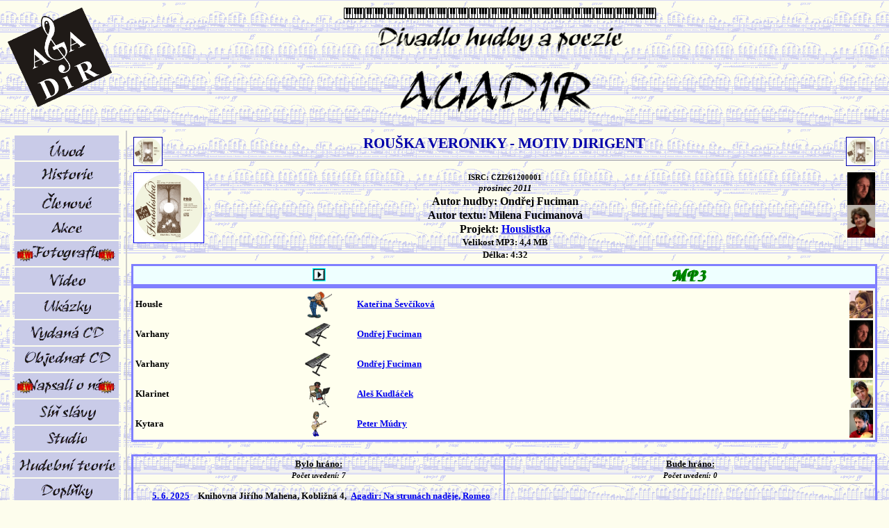

--- FILE ---
content_type: text/html; charset=windows-1250
request_url: http://www.agadir.cz/detail.php?skladba=1365
body_size: 3960
content:
<head>
<title>AGADIR</title>
<meta http-equiv="Content-Type" content="text/html; charset=Windows-1250">
<meta name="viewport" content="width=device-width, initial-scale=1">
<meta name="google-site-verification" content="WPqJl_2rMXueIbwtkt2oW3cor0DNmo3GJTWI2-Ytbic" /> <!--Ověření google -->


<link rel="stylesheet" href="./agadir.css" type="text/css">
<link rel="shortcut icon" href="./favicon.ico">

<link rel="stylesheet" href="https://code.jquery.com/ui/1.12.0/themes/base/jquery-ui.css">
<script src="https://code.jquery.com/ui/1.12.0/jquery-ui.js"></script>

<script type="text/javascript" src="https://ajax.googleapis.com/ajax/libs/jquery/1.7.2/jquery.min.js"></script>
<script type="text/javascript" src="https://ajax.googleapis.com/ajax/libs/jqueryui/1.12.0/jquery-ui.min.js"></script>


                  <script language="JavaScript" type="text/javascript">
                  function Zobrazit_Skryt(element_name)
                  {
                    var elm=document.getElementsByName(element_name);
                  	var i;
                    for (i = 0; i < elm.length; i++) 
                  	{
                    	if (elm[i].style.display=="none") elm[i].style.display="table";
                    	else elm[i].style.display="none"; 
                    }
                  }
                  </script>
									
</head>
<!-- Do sekce <head> se includuje: include('./inc/modalni_okno.inc'); -->

  <!-- Ne, toto je už v souboru hlavicka.php -->
	<!-- 
  <link rel="stylesheet" href="https://code.jquery.com/ui/1.12.0/themes/base/jquery-ui.css">
	-->

  <!-- Ne, toto je už v souboru hlavicka.php -->
	<!-- 
  <script src="https://code.jquery.com/ui/1.12.0/jquery-ui.js"></script>
	-->
 
  <style>
    /* úprava vlastností modálního okna */
    .ui-dialog
		{
      /*	width: 800px; */
      min-width: 400px; /* úprava minimální šířky modálního okna */
      /* background-color: red; */
    }
  </style>

	
 




<body background="./obrazky/podklad.gif" bgcolor="#FDFDED" lang=CS style="tab-interval:180 pt">

<table width=100% align="center" border="0"><tr valign="top"><td width="155" rowspan="2"><a href="./index.php"><img align="center" border="0" src="./obrazky/logo.gif" width="150"></a></td><td class="TxtStred"><img align="center" border="0" src="./obrazky/klavesnice.gif"><img align="center" border="0" src="./obrazky/klavesnice.gif"><img align="center" border="0" src="./obrazky/klavesnice.gif"><img align="center" border="0" src="./obrazky/klavesnice.gif"><img align="center" border="0" src="./obrazky/klavesnice.gif"><img align="center" border="0" src="./obrazky/klavesnice.gif"><img align="center" border="0" src="./obrazky/klavesnice.gif"><img align="center" border="0" src="./obrazky/klavesnice.gif"><img align="center" border="0" src="./obrazky/klavesnice.gif"><img align="center" border="0" src="./obrazky/klavesnice.gif"><img align="center" border="0" src="./obrazky/klavesnice.gif"><img align="center" border="0" src="./obrazky/klavesnice.gif"><img align="center" border="0" src="./obrazky/klavesnice.gif"><img align="center" border="0" src="./obrazky/klavesnice.gif"><img align="center" border="0" src="./obrazky/klavesnice.gif"></td></tr><tr><td class="TxtStred"><a href="./index.php"><img align="center" border="0" src="./obrazky/menu/Divadlo.gif" height="50"></a><br><a href="./index.php"><img align="center" border="0" src="./obrazky/Agadir.gif" width="300"></a></td></tr></table><table width="100%" border="0" bordercolor="#0000FF" cellpadding="3" cellspacing="3"><tr valign="top"><td align="center" valign="top" width="150" style="border-right:2px solid #CCCCCC;"><table class="TxtStred" width="100%" bordercolor="#FDFDED" border="3" cellpadding="0" cellspacing="0"><tr><td style="position: relative"><a href="./index.php"><img src="./obrazky/menu/uvod.gif" border="0" width="150" alt="Úvod"></a></td></tr><tr><td style="position: relative"><a href="./historie.php"><img src="./obrazky/menu/historie.gif" border="0" width="150" alt="Historie"></a></td></tr><tr><td style="position: relative"><a href="./clenove.php"><img src="./obrazky/menu/clenove.gif" border="0" width="150" alt="Členové"></a></td></tr><tr><td style="position: relative"><a href="./akce.php"><img src="./obrazky/menu/akce.gif" border="0" width="150" alt="Akce"></a></td></tr><tr><td style="position: relative"><a href="./fotky.php"><img src="./obrazky/menu/fotky.gif" border="0" width="150" alt="Fotografie"></a><img src="./obrazky/new.gif" border="0" width="30" style="position:absolute; left:3px; top:10px;" alt="NOVINKA" title="NOVINKA"><img src="./obrazky/new.gif" border="0" width="30" style="position:absolute; left:120px; top:10px;" alt="NOVINKA" title="NOVINKA"></td></tr><tr><td style="position: relative"><a href="./video.php"><img src="./obrazky/menu/video.gif" border="0" width="150" alt="Video"></a></td></tr><tr><td style="position: relative"><a href="./ukazky.php"><img src="./obrazky/menu/ukazky.gif" border="0" width="150" alt="Ukázky"></a></td></tr><tr><td style="position: relative"><a href="./cd.php?vyber=1"><img src="./obrazky/menu/cd.gif" border="0" width="150" alt="Vydaná CD"></a></td></tr><tr><td style="position: relative"><a href="./objednatcd.php"><img src="./obrazky/menu/objednatcd.gif" border="0" width="150" alt="Objednat CD"></a></td></tr><tr><td style="position: relative"><a href="./napsali.php"><img src="./obrazky/menu/napsali.gif" border="0" width="150" alt="Napsali o nás"></a><img src="./obrazky/new.gif" border="0" width="30" style="position:absolute; left:3px; top:10px;" alt="NOVINKA" title="NOVINKA"><img src="./obrazky/new.gif" border="0" width="30" style="position:absolute; left:120px; top:10px;" alt="NOVINKA" title="NOVINKA"></td></tr><tr><td style="position: relative"><a href="./sinslavy.php"><img src="./obrazky/menu/sinslavy.gif" border="0" width="150" alt="Síň slávy"></a></td></tr><tr><td style="position: relative"><a href="./studio.php"><img src="./obrazky/menu/studio.gif" border="0" width="150" alt="Studio"></a></td></tr><tr><td style="position: relative"><a href="./teorie.php?vyber=1"><img src="./obrazky/menu/teorie.gif" border="0" width="150" alt="Hudební teorie"></a></td></tr><tr><td style="position: relative"><a href="./doplnky.php?vyber=1"><img src="./obrazky/menu/doplnky.gif" border="0" width="150" alt="Doplňky"></a></td></tr><tr><td style="position: relative"><a href="./agadirek.php"><img src="./obrazky/menu/agadirek.gif" border="0" width="150" alt="Agadirek"></a></td></tr><tr><td style="position: relative"><a href="./maroko.php"><img src="./obrazky/menu/maroko.gif" border="0" width="150" alt="Agadir v Maroku"></a></td></tr><tr><td style="position: relative"><a href="./kontakty.php"><img src="./obrazky/menu/kontakty.gif" border="0" width="150" alt="Kontakty"></a></td></tr><tr><td style="position: relative"><a href="./interni.php"><img src="./obrazky/menu/interni.gif" border="0" width="150" alt="Interní"></a></td></tr></table><table><tr><td></td></tr></table><table class="TxtStred" width="154" bgcolor="#C9CBE8" bordercolor="#FDFDED" border="1" cellpadding="0" cellspacing="0"><tr><td class="TxtStred"><table border="0" width="100%" cellpadding="0" cellspacing="4"><form action="./hledani.php" method="post"><tr valign="top"><td class="TxtStred">Vyhledávání:</td></tr><tr valign="top"><td class="TxtStred"><input type="text" name="hledany_text" value="" class="TxtMalyZleva" size="20"></td></tr><tr valign="top"><td class="TxtStred"><input type="submit" value="Hledat" class="button"></td></tr><tr valign="top"><td class="TxtZleva"><input type="checkbox" class="TxtMalyZleva" checked name="osoby"> osoby<br><input type="checkbox" class="TxtMalyZleva" checked name="akce"> akce<br><input type="checkbox" class="TxtMalyZleva" checked name="projekty"> projekty<br><input type="checkbox" class="TxtMalyZleva" checked name="skladby"> skladby<br></td></tr></form></table></td></tr></table><table width="100%" border="0"><tr valign="top"><td class="TxtStred">Agadir na facebooku:</td></tr><tr valign="top"><td class="TxtStred"><a href="http://www.facebook.com/Agadir.cz" target="blanc_"><img src="./obrazky/facebook.gif" border="0" width="40" alt="Facebook" title="Facebook"></a></td></tr></table><table width="100%" border="0"><tr valign="top"><td class="TxtStred">Agadir na Instagramu:</td></tr><tr valign="top"><td class="TxtStred"><a href="https://www.instagram.com/divadloagadir/" target="blanc_"><img src="./obrazky/instagram.gif" border="0" width="86" alt="Instagram" title="Instagram"></a></td></tr></table><table width="100%" border="0"><tr valign="top"><td class="TxtStred">Agadir na Wikipedii:</td></tr><tr valign="top"><td class="TxtStred"><a href="https://cs.wikipedia.org/wiki/Divadlo_hudby_a_poezie_Agadir" target="blanc_"><img src="./obrazky/wikipedia.gif" border="0" width="40" alt="Wikipedia" title="Wikipedia"></a></td></tr></table><table width="100%" border="0"><tr valign="top"><td class="TxtStred">Kanál RSS:</td></tr><tr valign="top"><td class="TxtStred"><a href="./rss.php" target="blanc_"><img src="./obrazky/rss.gif" border="0" height="40" alt="Kanál RSS" title="Kanál RSS"></a></td></tr></table><hr color="#0000AA"><table align="center" width="100%" border="1" bgcolor="#EEEEFF" cellpadding="10" cellspacing="0"><tr valign="top"><td class="TxtStred"><a href="http://www.penklub.net/" target="blanc_"><img src="./obrazky/pen.gif" border="0" alt="České centrum Mezinárodního PEN klubu" title="České centrum Mezinárodního PEN klubu"></a><br>Jsme členové<br><a href="http://www.penklub.net/" target="blanc_">Českého centra Mezinárodního<br>PEN klubu</a></td></tr></table><hr color="#0000AA"><table align="center" width="100%" border="1" bgcolor="#EEEEFF" cellpadding="10" cellspacing="0"><tr valign="top"><td class="TxtStred"><a href="https://www.facebook.com/SdruzeniQ/" target="blanc_"><img src="./obrazky/q.gif" border="0" width="120" alt="Sdružení Q" title="Sdružení Q"></a><br>Jsme členové<br><a href="https://www.facebook.com/SdruzeniQ/" target="blanc_">Sdružení Q</a></td></tr></table><hr color="#0000AA"><table align="center" width="100%" border="1" bgcolor="#EEEEFF" cellpadding="2" cellspacing="0"><tr valign="top"><td class="TxtMalyStred"><a href="https://www.mkcr.cz/statni-fond-kultury-cr-42.html" target="blanc_"><img src="./akce/agadir_na_strunach_nadeje/statni_znak_maly.gif" border="0" width="40" alt="Státní fond kultury České republiky"></a><br><font color="#AA0000">Pořady z cyklu<br>"Agadir:&nbsp;Na strunách naděje"<br>jsou konány<br>za finanční podpory<br>Státního fondu kultury<br>České republiky</font></td></tr></table><hr color="#0000AA"><div class="TxtStred">Mediální partneři:</div><table align="center" width="100%" border="1" bgcolor="#EEEEFF" cellpadding="10" cellspacing="0"><tr valign="top"><td class="TxtMalyStred"><a href="http://www.kudyznudy.cz/?utm_source=kzn&utm_medium=partneri_kzn&utm_campaign=banner" target="blanc_" title="Kudyznudy.cz - tipy na výlet"><img src="https://www.kudyznudy.cz/getmedia/beecd6e8-708b-421a-add8-92568ca7b1b5/logo-kudyznudy.gif.aspx" width="140" border="0" title="Kudyznudy.cz - tipy na výlet"></a><hr><a href="http://www.kjm.cz" target="blanc_" title="Knihovna Jiřího Mahena"><img src="./inzerce/kjm.gif" width="140" border="0" title="Knihovna Jiřího Mahena"></a></td></tr></table><hr color="#0000AA"><table width="150" border="0"><tr><td class="TxtMalyStred" colspan=2 nowrap><u>Přihlášený uživatel:</u></td></tr><tr><td class="TxtMalyStred"><font color="#FF0000">žádný</font></td></tr></table><hr color="#0000AA"><table width="150" border="0"><tr><td class="TxtMalyStred" colspan=2 nowrap><u>Vaše IP adresa:</u></td></tr><tr><td class="TxtMalyStred">3.144.237.234</td></tr></table><hr color="#0000AA"><div class="TxtMalyStred">Přístupy celkem: 56901979<br>Přístupy dnes: 18031<hr color="#0000AA">© 2004-2024<br>Ing. Ondřej Fuciman, Ph.D.<hr color="#0000AA"><i>Optimalizováno pro rozlišení:<br>1280x720 a vyšší<br></div></td><td> 

<table width="100%" border="0" cellpadding="0" cellspacing="3"><tr><td width="40" class="Nadpis" ><img src="./projekty/houslistka/houslistka.jpg" border="1" width="40" alt="Rouška Veroniky - motiv Dirigent"></td><td class="Nadpis">ROUŠKA VERONIKY - MOTIV DIRIGENT<hr></td><td width="40" class="Nadpis" ><img src="./projekty/houslistka/houslistka.jpg" border="1" width="40" alt="Rouška Veroniky - motiv Dirigent"></td></tr></table><table width="100%" border="0" cellpadding="0" cellspacing="3"><tr valign="top"><td width="100"><a href="./noty.php?projekt=18"><img src="./projekty/houslistka/houslistka.jpg" border="1" width="100" alt="Houslistka"></a></td><td valign="top"><table width="100%" border="0" cellpadding="0" cellspacing="2"><tr valign="top"><td class="TxtMalyStred">ISRC: CZI261200001</td></tr><tr><td class="TxtStred"><i>prosinec 2011</i></td></tr><tr><td class="TxtVelkyStred">Autor hudby: Ondřej Fuciman</td></tr><tr><td class="TxtVelkyStred">Autor textu: Milena Fucimanová</td></tr><tr><td class="TxtVelkyStred">Projekt: <a href="./ukazky.php?projekt=18">Houslistka</a></td></tr><tr><td class="TxtStred">Velikost MP3: 4,4 MB</td></tr><tr><td class="TxtStred">Délka: 4:32</td></tr></table></td><td width="100" align="Right"><a href="./detail_osoba.php?osoba=ondrej"><img src="./obrazky/clenove/ondrej_.jpg" width="40" alt="ondrej"></a><br><a href="./detail_osoba.php?osoba=milena"><img src="./obrazky/clenove/milena_.jpg" width="40" alt="milena"></a><br></td></tr></table><table width="100%" border="2" bordercolor="#7F7FFF" bgcolor="#EEFFFF" cellpadding="0" cellspacing="0"><tr valign="top"><td><table width="100%" border="0" cellpadding="0" cellspacing="3"><tr valign="middle"><td width="20%" class="TxtStred"><a href="/detail.php?skladba=1365&play=1"><img src="./obrazky/play.gif" border="0" height="20" alt="Přehrát počítačovou simulaci"></a></a></td><td width="20%" class="TxtStred"><a href="./download.php?typ=mp3&projekt=houslistka&soubor=rouska_dirigent.mp3"><img src="./obrazky/mp3.gif" border="0" height="20" alt=" (mp3)"></a></td></tr></table></td></tr></table><table width="100%" border="2" bordercolor="#7F7FFF" bgcolor="#FFFFEE" cellpadding="0" cellspacing="0"><tr valign="top"><td><table width="100%" border="0" cellpadding="0" cellspacing="3"><tr valign="middle"><td width="20%" class="TxtZleva">Housle</td><td width="10%" class="TxtStred"><img src="./obrazky/nastroje/housle.gif" border="0" height="40"></td><td width="25%" class="TxtZleva"><a href="./detail_osoba.php?osoba=katerina">Kateřina Ševčíková</a></td><td width="10%" class="TxtStred">&nbsp;</td><td width="10%" class="TxtStred">&nbsp;</td><td width="10%" class="TxtStred">&nbsp;</td><td width="10%" class="TxtStred">&nbsp;</td><td width="5%" class="TxtZprava"><a href="./detail_osoba.php?osoba=katerina"><img src="./obrazky/clenove/katerina_.jpg" border="0" height="40"></a></td></tr><tr valign="middle"><td width="20%" class="TxtZleva">Varhany</td><td width="10%" class="TxtStred"><img src="./obrazky/nastroje/varhany3.gif" border="0" height="40"></td><td width="25%" class="TxtZleva"><a href="./detail_osoba.php?osoba=ondrej">Ondřej Fuciman</a></td><td width="10%" class="TxtStred">&nbsp;</td><td width="10%" class="TxtStred">&nbsp;</td><td width="10%" class="TxtStred">&nbsp;</td><td width="10%" class="TxtStred">&nbsp;</td><td width="5%" class="TxtZprava"><a href="./detail_osoba.php?osoba=ondrej"><img src="./obrazky/clenove/ondrej_.jpg" border="0" height="40"></a></td></tr><tr valign="middle"><td width="20%" class="TxtZleva">Varhany</td><td width="10%" class="TxtStred"><img src="./obrazky/nastroje/varhany3.gif" border="0" height="40"></td><td width="25%" class="TxtZleva"><a href="./detail_osoba.php?osoba=ondrej">Ondřej Fuciman</a></td><td width="10%" class="TxtStred">&nbsp;</td><td width="10%" class="TxtStred">&nbsp;</td><td width="10%" class="TxtStred">&nbsp;</td><td width="10%" class="TxtStred">&nbsp;</td><td width="5%" class="TxtZprava"><a href="./detail_osoba.php?osoba=ondrej"><img src="./obrazky/clenove/ondrej_.jpg" border="0" height="40"></a></td></tr><tr valign="middle"><td width="20%" class="TxtZleva">Klarinet</td><td width="10%" class="TxtStred"><img src="./obrazky/nastroje/klarinet.gif" border="0" height="40"></td><td width="25%" class="TxtZleva"><a href="./detail_osoba.php?osoba=ales">Aleš Kudláček</a></td><td width="10%" class="TxtStred">&nbsp;</td><td width="10%" class="TxtStred">&nbsp;</td><td width="10%" class="TxtStred">&nbsp;</td><td width="10%" class="TxtStred">&nbsp;</td><td width="5%" class="TxtZprava"><a href="./detail_osoba.php?osoba=ales"><img src="./obrazky/clenove/ales_.jpg" border="0" height="40"></a></td></tr><tr valign="middle"><td width="20%" class="TxtZleva">Kytara</td><td width="10%" class="TxtStred"><img src="./obrazky/nastroje/kytara.gif" border="0" height="40"></td><td width="25%" class="TxtZleva"><a href="./detail_osoba.php?osoba=peter">Peter Múdry</a></td><td width="10%" class="TxtStred">&nbsp;</td><td width="10%" class="TxtStred">&nbsp;</td><td width="10%" class="TxtStred">&nbsp;</td><td width="10%" class="TxtStred">&nbsp;</td><td width="5%" class="TxtZprava"><a href="./detail_osoba.php?osoba=peter"><img src="./obrazky/clenove/peter_.jpg" border="0" height="40"></a></td></tr></table></td></tr></table><br><table width="100%" border="2" bordercolor="#7F7FFF" cellpadding="0" cellspacing="0"><tr valign="top"><td width="50%"><table width="100%" border="0" cellpadding="0" cellspacing="3"><tr valign="top"><td class="TxtStred" colspan="4"><u>Bylo hráno:</u></td></tr><tr valign="top"><td class="TxtMalyStred" colspan="4"><i>Počet uvedení: 7</i><hr></td></tr><tr valign="top"><td width="15%" class="TxtZprava" nowrap><a href="./akce.php?rok=2025#460">5. 6. 2025</a></td><td width="1%">&nbsp;</td><td width="42%" class="TxtZleva">Knihovna Jiřího Mahena, Kobližná 4, Brno</td><td width="42%" class="TxtZleva"><a href="./akce.php?rok=2025#460">Agadir: Na strunách naděje, Romeo Oriogun</a></td></tr><tr valign="top"><td width="15%" class="TxtZprava" nowrap><a href="./akce.php?rok=2021#412">26. 11. 2021</a></td><td width="1%">&nbsp;</td><td width="42%" class="TxtZleva">Praha, PEN klub, Kolowratský palác, Ovocný trh 6</td><td width="42%" class="TxtZleva"><a href="./akce.php?rok=2021#412">Agadir: Na strunách naděje, Afam Akeh</a></td></tr><tr valign="top"><td width="15%" class="TxtZprava" nowrap><a href="./akce.php?rok=2021#411">25. 11. 2021</a></td><td width="1%">&nbsp;</td><td width="42%" class="TxtZleva">Knihovna Jiřího Mahena, Kobližná 4, Brno</td><td width="42%" class="TxtZleva"><a href="./akce.php?rok=2021#411">Agadir: Na strunách naděje, Afam Akeh</a></td></tr><tr valign="top"><td width="15%" class="TxtZprava" nowrap><a href="./akce.php?rok=2021#409">15. 8. 2021</a></td><td width="1%">&nbsp;</td><td width="42%" class="TxtZleva">YOUTUBE</td><td width="42%" class="TxtZleva"><a href="./akce.php?rok=2021#409">Agadir: Na strunách naděje, Nora Strejilevichová</a></td></tr><tr valign="top"><td width="15%" class="TxtZprava" nowrap><a href="./akce.php?rok=2012#225">19. 5. 2012</a></td><td width="1%">&nbsp;</td><td width="42%" class="TxtZleva">Špilberk, Brno</td><td width="42%" class="TxtZleva"><a href="./akce.php?rok=2012#225">Houslistka</a></td></tr><tr valign="top"><td width="15%" class="TxtZprava" nowrap><a href="./akce.php?rok=2012#223">9. 5. 2012</a></td><td width="1%">&nbsp;</td><td width="42%" class="TxtZleva">Klub Leitnerova, Brno</td><td width="42%" class="TxtZleva"><a href="./akce.php?rok=2012#223">Houslistka</a></td></tr><tr valign="top"><td width="15%" class="TxtZprava" nowrap><a href="./akce.php?rok=2012#235">5. 5. 2012</a></td><td width="1%">&nbsp;</td><td width="42%" class="TxtZleva">Slavičín, kulturní dům Sokolovna</td><td width="42%" class="TxtZleva"><a href="./akce.php?rok=2012#235">Houslistka</a></td></tr></table></td><td width="50%"><table width="100%" border="0" cellpadding="0" cellspacing="3"><tr valign="top"><td class="TxtStred" colspan="4"><u>Bude hráno:</u></td></tr><tr valign="top"><td class="TxtMalyStred" colspan="4"><i>Počet uvedení: 0</i><hr></td></tr></table></td></tr></table><br><table width="100%" border="0" bordercolor="#7F7FFF" cellpadding="0" cellspacing="0"><tr valign="top"><td><table width="100%" align="center" border="0" cellpadding="0" cellspacing="3"><tr valign="top"><td width="70%" class="TxtStred"><img src="./projekty/houslistka/rouska_dirigent.gif" border="0" alt="Rouška Veroniky - motiv Dirigent"></td></tr></table></td></tr></table>
</td>
</tr>

<tr><td colspan="2"><hr></td></tr>
<tr>
<td class="TxtMalyZleva">© Agadir</td>
<td class="TxtMalyZprava" colspan="2">© 2004-2024, Ing. Ondřej Fuciman, Ph.D.</td>
</tr>




</table>


</body>
</html>


--- FILE ---
content_type: text/css
request_url: http://www.agadir.cz/agadir.css
body_size: 866
content:
/* <?php /* @WWWTRANS_NON@ */ 
/* POETICKÝ TEXT NA ÚVODNÍ STRÁNCE */
.TxtIndex {
				font-family: Times New Roman, Arial, Verdana, Helvetica, sans-serif; 
				font-size: 14pt; 
				font-style: normal;
				line-height: normal;
				font-weight: bold; 
				font-variant: normal;
				text-decoration: normal;
				color: #000000; 
				text-align: Center; 
}
.TxtIndexZleva {
				font-family: Times New Roman, Arial, Verdana, Helvetica, sans-serif; 
				font-size: 14pt; 
				font-style: normal;
				line-height: normal;
				font-weight: bold; 
				font-variant: normal;
				text-decoration: normal;
				color: #000000; 
				text-align: Left; 
}
.TxtIndexZprava {
				font-family: Times New Roman, Arial, Verdana, Helvetica, sans-serif; 
				font-size: 14pt; 
				font-style: normal;
				line-height: normal;
				font-weight: bold; 
				font-variant: normal;
				text-decoration: normal;
				color: #000000; 
				text-align: Right; 
}

/* TITULEK DÍLČÍ STRÁNKY */
.Nadpis {
				font-family: Times New Roman, Arial, Verdana, Helvetica, sans-serif; 
				font-size: 16pt; 
				font-style: normal;
				line-height: normal;
				font-weight: bold; 
				font-variant: normal;
				text-decoration: none;
				color: #0000AA; 
				text-align: Center; 
}

.NadpisZleva {
				font-family: Times New Roman, Arial, Verdana, Helvetica, sans-serif; 
				font-size: 16pt; 
				font-style: normal;
				line-height: normal;
				font-weight: bold; 
				font-variant: normal;
				text-decoration: none;
				color: #0000AA; 
				text-align: Left; 
}

.TxtVelkyZleva {
				font-family: Times New Roman, Arial, Verdana, Helvetica, sans-serif; 
				font-size: 12pt; 
				font-style: normal;
				line-height: normal;
				font-weight: bold; 
				font-variant: normal;
				text-decoration: none;
				color: #000000; 
				text-align: Left; 
}
.TxtVelkyStred {
				font-family: Times New Roman, Arial, Verdana, Helvetica, sans-serif; 
				font-size: 12pt; 
				font-style: normal;
				line-height: normal;
				font-weight: bold; 
				font-variant: normal;
				text-decoration: none;
				color: #000000; 
				text-align: Center; 
}
.TxtVelkyZprava {
				font-family: Times New Roman, Arial, Verdana, Helvetica, sans-serif; 
				font-size: 12pt; 
				font-style: normal;
				line-height: normal;
				font-weight: bold; 
				font-variant: normal;
				text-decoration: none;
				color: #000000; 
				text-align: Right; 
}

.Txt {
				font-family: Times New Roman, Arial, Verdana, Helvetica, sans-serif; 
				font-size: 10pt; 
				font-style: normal;
				line-height: normal;
				font-weight: bold; 
				font-variant: normal;
				color: #000000; 
				text-indent: 30pt;
				text-align: Justify; 
}
.TxtZleva {
				font-family: Times New Roman, Arial, Verdana, Helvetica, sans-serif; 
				font-size: 10pt; 
				font-style: normal;
				line-height: normal;
				font-weight: bold; 
				font-variant: normal;
				text-decoration: none;
				color: #000000; 
				text-align: Left; 
}
.TxtZlevaNavy {
				font-family: Times New Roman, Arial, Verdana, Helvetica, sans-serif; 
				font-size: 10pt; 
				font-style: normal;
				line-height: normal;
				font-weight: bold; 
				font-variant: normal;
				text-decoration: none;
				color: #000088; 
				text-align: Left; 
}
.TxtZlevaBlue {
				font-family: Times New Roman, Arial, Verdana, Helvetica, sans-serif; 
				font-size: 10pt; 
				font-style: normal;
				line-height: normal;
				font-weight: bold; 
				font-variant: normal;
				text-decoration: none;
				color: #0000CC; 
				text-align: Left; 
}
.TxtStred {
				font-family: Times New Roman, Arial, Verdana, Helvetica, sans-serif; 
				font-size: 10pt; 
				font-style: normal;
				line-height: normal;
				font-weight: bold; 
				font-variant: normal;
				text-decoration: none;
				color: #000000; 
				text-align: Center; 
}
.TxtZprava {
				font-family: Times New Roman, Arial, Verdana, Helvetica, sans-serif; 
				font-size: 10pt; 
				font-style: normal;
				line-height: normal;
				font-weight: bold; 
				font-variant: normal;
				text-decoration: none;
				color: #000000; 
				text-align: Right; 
}

.TxtMaly {
				font-family: Times New Roman, Arial, Verdana, Helvetica, sans-serif; 
				font-size: 8pt; 
				font-style: normal;
				line-height: normal;
				font-weight: bold; 
				font-variant: normal;
				text-decoration: none;
				color: #000000; 
				text-align: Justify; 
}
.TxtMalyZleva {
				font-family: Times New Roman, Arial, Verdana, Helvetica, sans-serif; 
				font-size: 8pt; 
				font-style: normal;
				line-height: normal;
				font-weight: bold; 
				font-variant: normal;
				text-decoration: none;
				color: #000000; 
				text-align: Left; 
}
.TxtMalyStred {
				font-family: Times New Roman, Arial, Verdana, Helvetica, sans-serif; 
				font-size: 8pt; 
				font-style: normal;
				line-height: normal;
				font-weight: bold; 
				font-variant: normal;
				text-decoration: none;
				color: #000000; 
				text-align: Center; 
}
.TxtMalyZprava {
				font-family: Times New Roman, Arial, Verdana, Helvetica, sans-serif; 
				font-size: 8pt; 
				font-style: normal;
				line-height: normal;
				font-weight: bold; 
				font-variant: normal;
				text-decoration: none;
				color: #000000; 
				text-align: Right; 
}
.CopyRight {
				font-family: Times New Roman, Arial, Verdana, Helvetica, sans-serif; 
				font-size: 8pt; 
				font-style: normal;
				line-height: normal;
				font-weight: bold; 
				font-variant: normal;
				color: #000000; 
				text-align: Center; 
}

/*
////////////////////////////////////////////////////////////////////////////////
*/

.button {
	font-family: Times New Roman, Arial, Verdana, Helvetica, sans-serif; 
	font-size: 10pt; 
	font-weight: bold;
	border: #000000;
	border-style: solid;
	border-width: 1px;
	background-color: #C8C8F0;
	color: #000000;
	/* color: #FFFFFF;
	/*
	text-transform:uppercase;
	*/
	margin-top: 5px;
	width: 100;
}

.formular {
	font-family: Times New Roman, Arial, Verdana, Helvetica, sans-serif; 
	font-size: 10pt; 
	font-weight: bold;
	border: #000000;
	border-style: solid;
	border-width: 1px;
	background-color: #FFFFFF;
	color: #000000;
	margin-top: 5px;
	width: 300;
}

.formular_datum {
	font-family: Times New Roman, Arial, Verdana, Helvetica, sans-serif; 
	font-size: 10pt; 
	font-weight: bold;
	border: #000000;
	border-style: solid;
	border-width: 1px;
	background-color: #FFFFFF;
	color: #000000;
	margin-top: 5px;
	width: 80;
	text-align: Right; 
}

.formular_hlasovani {
	font-family: Times New Roman, Arial, Verdana, Helvetica, sans-serif; 
	font-size: 10pt; 
	font-weight: bold;
	border: #000000;
	border-style: solid;
	border-width: 1px;
	background-color: #FFFFFF;
	color: #000000;
	margin-top: 5px;
	width: 200;
	text-align: Right; 
}

.formular_checkbox_sedy {
	background-color: #DDDDDD;
}
/*
.PodNadpis {
				font-family: Times New Roman, Arial, Verdana, Helvetica, sans-serif; 
				font-size: 16pt; 
				font-style: normal;
				line-height: normal;
				font-weight: bold; 
				font-variant: normal;
				color: #0000AA; 
				text-align: Center; 
}
.Menu {
				font-family: Times New Roman, Arial, Verdana, Helvetica, sans-serif; 
				font-size: 16pt; 
				font-style: normal;
				line-height: normal;
				font-weight: bold; 
				font-variant: normal;
				color: #000000; 
				text-align: Center; 
}
.Pristup {
				font-family: Times New Roman, Arial, Verdana, Helvetica, sans-serif; 
				font-size: 10pt; 
				font-style: normal;
				line-height: normal;
				font-weight: bold; 
				font-variant: normal;
				color: #000000; 
				text-align: Right; 
}
.Text {
				font-family: Times New Roman, Arial, Verdana, Helvetica, sans-serif; 
				font-size: 12pt; 
				font-style: normal;
				line-height: normal;
				font-weight: bold; 
				font-variant: normal;
				color: #000000; 
				text-align: Justify; 
}
.TextBlok {
				font-family: Times New Roman, Arial, Verdana, Helvetica, sans-serif; 
				font-size: 12pt; 
				font-style: normal;
				line-height: normal;
				font-weight: bold; 
				font-variant: normal;
				color: #000000; 
				text-indent:30pt; 
				text-align: Justify; 
}
.TextZprava {
				font-family: Times New Roman, Arial, Verdana, Helvetica, sans-serif; 
				font-size: 12pt; 
				font-style: normal;
				line-height: normal;
				font-weight: bold; 
				font-variant: normal;
				color: #000000; 
				text-align: Right; 
}
.TextIndex {
				font-family: Times New Roman, Arial, Verdana, Helvetica, sans-serif; 
				font-size: 14pt; 
				font-style: normal;
				line-height: normal;
				font-weight: bold; 
				font-variant: normal;
				color: #000000; 
				text-align: Center; 
}
.TextStred {
				font-family: Times New Roman, Arial, Verdana, Helvetica, sans-serif; 
				font-size: 12pt; 
				font-style: normal;
				line-height: normal;
				font-weight: bold; 
				font-variant: normal;
				color: #000000; 
				text-align: Center; 
}
.TextStredCerveny {
				font-family: Times New Roman, Arial, Verdana, Helvetica, sans-serif; 
				font-size: 12pt; 
				font-style: normal;
				line-height: normal;
				font-weight: bold; 
				font-variant: normal;
				color: #FF0000; 
				text-align: Center; 
}
.TextMaly {
				font-family: Times New Roman, Arial, Verdana, Helvetica, sans-serif; 
				font-size: 10pt; 
				font-style: normal;
				line-height: normal;
				font-weight: bold; 
				font-variant: normal;
				color: #000000;
				text-align: Justify; 
}
.TextBlokMaly {
				font-family: Times New Roman, Arial, Verdana, Helvetica, sans-serif; 
				font-size: 10pt; 
				font-style: normal;
				line-height: normal;
				font-weight: bold; 
				font-variant: normal;
				color: #000000;
				text-indent:30pt; 
				text-align: Justify; 
}
.TextMalyKurziva {
				font-family: Times New Roman, Arial, Verdana, Helvetica, sans-serif; 
				font-size: 10pt; 
				font-style: italic;
				line-height: normal;
				font-weight: bold; 
				font-variant: normal;
				color: #000000; 
				text-align: Left; 
}
.TextMalyZprava {
				font-family: Times New Roman, Arial, Verdana, Helvetica, sans-serif; 
				font-size: 10pt; 
				font-style: normal;
				line-height: normal;
				font-weight: bold; 
				font-variant: normal;
				color: #000000; 
				text-align: Right; 
}
.TextMalyStred {
				font-family: Times New Roman, Arial, Verdana, Helvetica, sans-serif; 
				font-size: 10pt; 
				font-style: normal;
				line-height: normal;
				font-weight: bold; 
				font-variant: normal;
				color: #000000; 
				text-align: Center; 
}
.CopyRight {
				font-family: Times New Roman, Arial, Verdana, Helvetica, sans-serif; 
				font-size: 8pt; 
				font-style: normal;
				line-height: normal;
				font-weight: bold; 
				font-variant: normal;
				color: #000000; 
				text-align: Center; 
}
*/